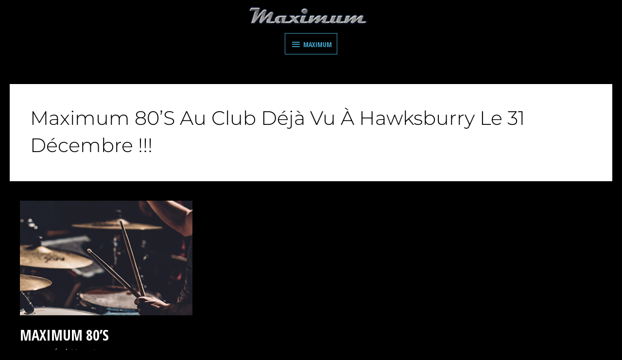

--- FILE ---
content_type: text/css
request_url: https://lesproductionsmaximum.com/wp-content/uploads/elementor/css/post-8380.css?ver=1734737900
body_size: 891
content:
.elementor-8380 .elementor-element.elementor-element-d6f1fe8 > .elementor-container > .elementor-column > .elementor-widget-wrap{align-content:center;align-items:center;}.elementor-8380 .elementor-element.elementor-element-d6f1fe8:not(.elementor-motion-effects-element-type-background), .elementor-8380 .elementor-element.elementor-element-d6f1fe8 > .elementor-motion-effects-container > .elementor-motion-effects-layer{background-color:#333333;}.elementor-8380 .elementor-element.elementor-element-d6f1fe8{border-style:solid;border-width:0px 0px 15px 0px;border-color:#000000;transition:background 0.3s, border 0.3s, border-radius 0.3s, box-shadow 0.3s;margin-top:0px;margin-bottom:0px;padding:40px 30px 25px 30px;}.elementor-8380 .elementor-element.elementor-element-d6f1fe8 > .elementor-background-overlay{transition:background 0.3s, border-radius 0.3s, opacity 0.3s;}.elementor-8380 .elementor-element.elementor-element-9a3ff47 > .elementor-widget-wrap > .elementor-widget:not(.elementor-widget__width-auto):not(.elementor-widget__width-initial):not(:last-child):not(.elementor-absolute){margin-bottom:0px;}.elementor-8380 .elementor-element.elementor-element-9a3ff47 > .elementor-element-populated{margin:0px 0px 0px 0px;--e-column-margin-right:0px;--e-column-margin-left:0px;padding:0px 0px 0px 0px;}.elementor-8380 .elementor-element.elementor-element-85c48d9 > .elementor-widget-container{margin:0px 0px 0px 0px;padding:0px 0px 0px 0px;}.elementor-8380 .elementor-element.elementor-element-85c48d9{color:#7A7A7A;font-family:"Montserrat", Sans-serif;font-size:14px;font-weight:300;letter-spacing:2.8px;}.elementor-8380 .elementor-element.elementor-element-e73454c{margin-top:0px;margin-bottom:0px;padding:0px 0px 0px 0px;}.elementor-8380 .elementor-element.elementor-element-d6be75b > .elementor-element-populated >  .elementor-background-overlay{background-image:url("https://lesproductionsmaximum.com/wp-content/uploads/2020/06/les-productions-maximum-agence-animation-evenement-spectacle-drum-slide-accueil-conv-min.jpg");background-position:center center;background-repeat:no-repeat;background-size:cover;opacity:1;filter:brightness( 100% ) contrast( 100% ) saturate( 0% ) blur( 0px ) hue-rotate( 0deg );}.elementor-8380 .elementor-element.elementor-element-d6be75b > .elementor-element-populated{transition:background 0.3s, border 0.3s, border-radius 0.3s, box-shadow 0.3s;}.elementor-8380 .elementor-element.elementor-element-d6be75b > .elementor-element-populated > .elementor-background-overlay{transition:background 0.3s, border-radius 0.3s, opacity 0.3s;}.elementor-8380 .elementor-element.elementor-element-05202a2{--spacer-size:600px;}.elementor-8380 .elementor-element.elementor-element-a0d061c:not(.elementor-motion-effects-element-type-background) > .elementor-widget-wrap, .elementor-8380 .elementor-element.elementor-element-a0d061c > .elementor-widget-wrap > .elementor-motion-effects-container > .elementor-motion-effects-layer{background-color:#B8B8B8;}.elementor-8380 .elementor-element.elementor-element-a0d061c > .elementor-element-populated{transition:background 0.3s, border 0.3s, border-radius 0.3s, box-shadow 0.3s;}.elementor-8380 .elementor-element.elementor-element-a0d061c > .elementor-element-populated > .elementor-background-overlay{transition:background 0.3s, border-radius 0.3s, opacity 0.3s;}.elementor-8380 .elementor-element.elementor-element-dd9a589 > .elementor-widget-container{margin:0px 0px 0px 0px;padding:20px 10px 20px 20px;}.elementor-8380 .elementor-element.elementor-element-dd9a589{text-align:left;}.elementor-8380 .elementor-element.elementor-element-dd9a589 .elementor-heading-title{font-family:"Montserrat", Sans-serif;font-size:24px;font-weight:200;text-transform:none;line-height:0.9em;color:#2F2F2F;}.elementor-8380 .elementor-element.elementor-element-d551b30 > .elementor-widget-container{margin:0px 0px 0px 0px;padding:0px 10px 0px 20px;}.elementor-8380 .elementor-element.elementor-element-d551b30{text-align:left;color:#3A3A3A;font-family:"Arial", Sans-serif;font-size:15px;font-weight:300;line-height:1.1em;}.elementor-8380 .elementor-element.elementor-element-c0588f6 > .elementor-widget-container{margin:0px 0px 0px 0px;padding:0px 10px 0px 10px;}.elementor-8380 .elementor-element.elementor-element-a179f52:not(.elementor-motion-effects-element-type-background), .elementor-8380 .elementor-element.elementor-element-a179f52 > .elementor-motion-effects-container > .elementor-motion-effects-layer{background-image:url("https://lesproductionsmaximum.com/wp-content/uploads/2020/04/les-productions-maximum-text-conv.jpg");background-position:center center;background-repeat:repeat;background-size:cover;}.elementor-8380 .elementor-element.elementor-element-a179f52 > .elementor-background-overlay{background-color:#000000;opacity:0.8;transition:background 0.3s, border-radius 0.3s, opacity 0.3s;}.elementor-8380 .elementor-element.elementor-element-a179f52{transition:background 0.3s, border 0.3s, border-radius 0.3s, box-shadow 0.3s;margin-top:0px;margin-bottom:10px;padding:50px 0px 50px 0px;}.elementor-8380 .elementor-element.elementor-element-ff01523 > .elementor-widget-container{margin:0px 0px 0px 0px;padding:0px 150px 0px 150px;}.elementor-8380 .elementor-element.elementor-element-ff01523{text-align:center;}.elementor-8380 .elementor-element.elementor-element-ff01523 .elementor-heading-title{font-family:"Montserrat", Sans-serif;font-size:29px;font-weight:200;color:#FFFFFF;}.elementor-8380 .elementor-element.elementor-element-c7d8601 > .elementor-widget-container{margin:0px 0px 0px 0px;padding:0px 0px 0px 0px;}.elementor-8380 .elementor-element.elementor-element-c7d8601 .elementor-button{font-family:"Arial", Sans-serif;font-size:14px;font-weight:100;text-decoration:none;fill:#FFFFFF;color:#FFFFFF;border-style:solid;border-width:1px 1px 1px 1px;border-color:#FFFFFF;padding:20px 40px 20px 40px;}.elementor-8380 .elementor-element.elementor-element-c7d8601 .elementor-button:hover, .elementor-8380 .elementor-element.elementor-element-c7d8601 .elementor-button:focus{color:#FFFFFF;border-color:#7A7A7A;}.elementor-8380 .elementor-element.elementor-element-c7d8601 .elementor-button:hover svg, .elementor-8380 .elementor-element.elementor-element-c7d8601 .elementor-button:focus svg{fill:#FFFFFF;}@media(max-width:1024px){.elementor-8380 .elementor-element.elementor-element-dd9a589 > .elementor-widget-container{margin:0px 0px 0px 0px;padding:40px 10px 20px 10px;}.elementor-8380 .elementor-element.elementor-element-dd9a589 .elementor-heading-title{font-size:25px;}.elementor-8380 .elementor-element.elementor-element-d551b30{font-size:14px;}.elementor-8380 .elementor-element.elementor-element-a179f52{margin-top:0px;margin-bottom:0px;padding:80px 0px 80px 0px;}.elementor-8380 .elementor-element.elementor-element-ff01523 .elementor-heading-title{font-size:32px;}}@media(max-width:767px){.elementor-8380 .elementor-element.elementor-element-dd9a589 > .elementor-widget-container{margin:0px 0px 0px 0px;padding:0px 10px 20px 10px;}.elementor-8380 .elementor-element.elementor-element-d551b30{text-align:center;}.elementor-8380 .elementor-element.elementor-element-a179f52{margin-top:0px;margin-bottom:0px;padding:0px 0px 40px 0px;}.elementor-8380 .elementor-element.elementor-element-0f67b84{width:100%;}.elementor-8380 .elementor-element.elementor-element-0f67b84 > .elementor-element-populated{margin:0px 0px 0px 0px;--e-column-margin-right:0px;--e-column-margin-left:0px;padding:0px 0px 0px 0px;}.elementor-8380 .elementor-element.elementor-element-ff01523 > .elementor-widget-container{margin:0px 0px 0px 0px;padding:40px 20px 0px 20px;}.elementor-8380 .elementor-element.elementor-element-ff01523{text-align:center;}.elementor-8380 .elementor-element.elementor-element-ff01523 .elementor-heading-title{font-size:25px;}}